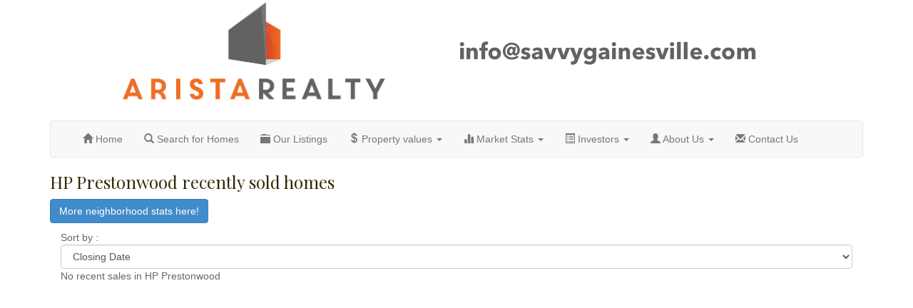

--- FILE ---
content_type: text/html
request_url: https://www.savvygainesville.com/gainesville-homes-sold/area/SW-Gainesville/HP-Prestonwood.html
body_size: 4291
content:
<!DOCTYPE html>
<html lang="en">
  <head>
      <title>HP Prestonwood recently sold homes - Gainesville, FL</title>
  <meta charset="utf-8">
  <meta http-equiv="X-UA-Compatible" content="IE=edge">
  <meta name="viewport" content="width=device-width, initial-scale=1">
<link rel="canonical" href="https://www.savvygainesville.com/gainesville-homes-sold/area/SW-Gainesville/HP-Prestonwood.html" />
  <meta name="description" content="HP Prestonwood recently sold homes and market stats. HP Prestonwood is a subdivision in SW Gainesville.">
<link href="https://fonts.googleapis.com/css?family=Lora%3Aregular%2C%3Aitalic%2C%3A700%2C%3A700italic|Playfair+Display%3Aregular%2C%3Aitalic%2C%3A700%2C%3A700italic%2C%3A900%2C%3A900italic" rel="stylesheet" type="text/css">
  <!--[if lt IE 9]>
      <script src="https://oss.maxcdn.com/libs/html5shiv/3.7.0/html5shiv.js"></script>
      <script src="https://oss.maxcdn.com/libs/respond.js/1.4.2/respond.min.js"></script>
    <![endif]-->
  <link rel="stylesheet" type="text/css" href="https://localhomesearch.scdn6.secure.raxcdn.com/rs/bootstrap/css/bootstrap.css" />
  <link href="https://localhomesearch.scdn6.secure.raxcdn.com/rs/bootstrap/css/offcanvas.css" rel="stylesheet" media="none" onload="if(media!='all')media='all'">
  <link href="https://localhomesearch.scdn6.secure.raxcdn.com/savvygnv/sticky-footer2.css" rel="stylesheet" type="text/css" media="none" onload="if(media!='all')media='all'">
  <link href="https://localhomesearch.scdn6.secure.raxcdn.com/rs/DF_IDX.css" rel="stylesheet" type="text/css" media="none" onload="if(media!='all')media='all'">
    <script src="https://localhomesearch.scdn6.secure.raxcdn.com/rs/jquery-1.10.2.min.js"></script>
    <script src="https://localhomesearch.scdn6.secure.raxcdn.com/rs/bootstrap/js/bootstrap.min.js"></script>
    <script src="https://localhomesearch.scdn6.secure.raxcdn.com/rs/bootstrap/js/offcanvas.js"></script>
<!-- Facebook Pixel Code -->
<script>
  !function(f,b,e,v,n,t,s)
  {if(f.fbq)return;n=f.fbq=function(){n.callMethod?
  n.callMethod.apply(n,arguments):n.queue.push(arguments)};
  if(!f._fbq)f._fbq=n;n.push=n;n.loaded=!0;n.version='2.0';
  n.queue=[];t=b.createElement(e);t.async=!0;
  t.src=v;s=b.getElementsByTagName(e)[0];
  s.parentNode.insertBefore(t,s)}(window, document,'script',
  'https://connect.facebook.net/en_US/fbevents.js');
  fbq('init', '359107514518475');
  fbq('track', 'PageView');
</script>
<noscript><img height="1" width="1" style="display:none"
  src="https://www.facebook.com/tr?id=359107514518475&ev=PageView&noscript=1"
/></noscript>
<!-- End Facebook Pixel Code -->

<!-- Google tag (gtag.js) -->
<script async src="https://www.googletagmanager.com/gtag/js?id=G-182NZ4JGH6"></script>
<script>
  window.dataLayer = window.dataLayer || [];
  function gtag(){dataLayer.push(arguments);}
  gtag('js', new Date());

  gtag('config', 'G-182NZ4JGH6');
</script>

</head>
<body>
<a name="top"></a>
<style>
body { padding-top: 0px; margin-top: -10px; }
p { font:normal 15px/1.5em 'Lora', arial, sans-serif;color:#332704; }
h1 { font:normal 28px/1.2em 'Playfair Display', arial, sans-serif;color:#332704; }h2 { font:normal 24px/1.2em 'Playfair Display', arial, sans-serif;color:#332704; }h3 { font:normal 20px/1.2em 'Playfair Display', arial, sans-serif;color:#332704; }h4 { font:normal 15px/1.2em 'Lora', arial, sans-serif;color:#332704; }h5 { font:normal 14px/1.2em 'Lora', arial, sans-serif;color:#332704; }h6 { font:normal 13px/1.2em 'Lora', arial, sans-serif;color:#332704; }
.ad { border: solid 1px #e1e1e1; padding: 15px; margin-bottom: 15px; }
</style>
<div align="center" class="hidden-xs" style="background: #fff; width:100%;">
<a href="/"><img src="/images/savvyheader.png" border="0" class="img-responsive"></a>
</div>
<div class="visible-xs" style="background: #fff; width:100%;">
<a href="/"><img src="/images/savvyheader2.png" border="0" class="img-responsive"></a>
</div>
<br/>
<div class="container">

    <div class="navbar navbar-default" role="navigation">
      <div class="container">
        <div class="navbar-header">
        <a class="navbar-brand" href="#"></a>
          <button type="button" class="navbar-toggle" data-toggle="collapse" data-target=".navbar-collapse">
            <span class="sr-only">Toggle navigation</span>
            <span class="icon-bar"></span>
            <span class="icon-bar"></span>
            <span class="icon-bar"></span>
          </button>

        </div>
        <div class="collapse navbar-collapse">
          <ul class="nav navbar-nav">
            <li><a href="/"><span class="glyphicon glyphicon-home"></span> Home</a></li>
		    <li><a href="/gidx/"><span class="glyphicon glyphicon-search"></span> Search for Homes</a></li>
           <li ><a href="/ourlistings/"><span class="glyphicon glyphicon-folder-close"></span> Our Listings</a></li>
        <li class="dropdown">
          <a href="javascript:void(0);" class="dropdown-toggle" data-toggle="dropdown" role="button" aria-expanded="false"><span class="glyphicon glyphicon-usd"></span> Property values <span class="caret"></span></a>
    <ul class="dropdown-menu" role="menu">
 <li><a href="/analyzer/">Neighborhood Analyzer</a></li>
 <li><a href="/condos/analyzer/">Condo Analyzer</a></li>
 <li><a href="https://savvygnv.localhomevalue.net/" target="_new">Property <i>eValuator</i></a></li>
 <li><a href="/neighborhood-map/">Gainesville neighborhood map</a></li>
  </ul>
</li>
 <li class="dropdown">
          <a href="#" class="dropdown-toggle" data-toggle="dropdown" role="button" aria-expanded="false"><span class="glyphicon glyphicon-stats"></span> Market Stats <span class="caret"></span></a>
	<ul class="dropdown-menu" role="menu">
<li><a href="/area-stats/">Gainesville/Alachua County stats</a></li>
<li><a href="/neighborhood-stats/">Neighborhood stats</a></li>
<li><a href="/market-report/">Market report</a></li>
<li><a href="/heat/">Market 'heat' map</a></li>
 <li><a href="/neighborhood-map/">Gainesville neighborhood map</a></li>
<li><a href="/price-analyzer/">Price analyzer</a></li>
<li><a href="/north-central-florida-appreciation-rate/">Ocala/Gainesville appreciation rates</a></li>
	</ul>
</li>
	<li class="dropdown">
          <a href="#" class="dropdown-toggle" data-toggle="dropdown" role="button" aria-expanded="false"><span class="glyphicon glyphicon-list-alt"></span> Investors <span class="caret"></span></a>
    <ul class="dropdown-menu" role="menu">
	<li><a href="/real-estate-investor-services/">Investor services</a></li>
    <li><a href="/cashflow/">Cash flow analyzer</a></li>
	</ul>
</li>
        <li class="dropdown">
          <a href="#" class="dropdown-toggle" data-toggle="dropdown" role="button" aria-expanded="false"><span class="glyphicon glyphicon-user"></span> About Us <span class="caret"></span></a>
          <ul class="dropdown-menu" role="menu">
<li><a href="/agents/">Our Agents</a></li>
 <li><a href="/about/links.html">Links</a></li>
 <li><a href="/blog/archive.html">Blog</a></li>
 <li><a href="/list/archive.html">Top lists</a></li>
          </ul>
        </li>
 <li><a href="/contactus.html"><span class="glyphicon glyphicon-envelope"></span> Contact Us</a></li>
          </ul>
        </div><!-- /.nav-collapse -->
      </div><!-- /.container -->
    </div><!-- /.navbar -->

<style>
/*Mobile CSS*/
@media (max-width: 500px) {
	body {
		font-size: 18px;
		line-height: 22px;
	}
	.img-res {
		width: 100%;
	}
}
</style>
<h2>HP Prestonwood recently sold homes</h2>
<script src="https://localhomesearch.scdn6.secure.raxcdn.com/rs/jquery.matchHeight-min.js"></script>

<style>
.bbump { margin-bottom:10px;}
#dfmap {width:100%;height:300px;}
.d { font: 8pt arial; }
.ls { border:1px solid #e0e0e0; min-height:240px; margin-bottom:8px; font-size:12pt;}
p { font:normal 12pt 'Lora', arial, sans-serif;color:#332704; }
</style>

<a href="/neighborhood-analyzer/HP-Prestonwood.html" class="btn btn-primary bbump">More neighborhood stats here!</a><br/>
<div class="col-md-12">
<form>
Sort by : <select class="form-control" onchange="location.href=this.options[this.selectedIndex].value;">
<option value="HP-Prestonwood.html?s=s">Square Feet</option>
<option value="HP-Prestonwood.html?s=r">Price/SqFt</option>
<option value="HP-Prestonwood.html?s=d" selected>Closing Date</option>
<option value="HP-Prestonwood.html?s=p">Price</option>
</select>
</div>

<div class="col-md-12">
No recent sales in HP Prestonwood<br/><br/>
</div>
<div class="col-md-12">
<div id="dfmap"></div>
</div>

<div style="clear:both;"></div>
<br/>
<table>
<tr>
<td align="center">
<img src="https://img.localhomesearch.net/gidx.gif" width="100" border="0">
</td>
<td style="font:8pt arial;">
Data updated on January 26, 2026. Copyright 2026 Gainesville Multiple Listing, Inc. All rights reserved.
</td>
</tr>
</table>
</div></div></div>
<script>
window.onload = function(){
    // x functionality when window loads
	initialize();
}
</script>


<br/>
</div>
<div id="push"></div>
<div id="footer">
<a name="tools"></a>
<div class="container footer zfooter">
<span class="col-md-6">
<h3>Gainesville home searches</h3>
&#149; <a href="/gainesville-homes/area/SW-Gainesville.html">SW Gainesville</a><br/>
&#149; <a href="/gainesville-homes/area/NW-Gainesville.html">NW Gainesville</a><br/>
&#149; <a href="/gainesville-homes/area/SE-Gainesville.html">SE Gainesville</a><br/>
&#149; <a href="/gainesville-homes/area/NE-Gainesville.html">NE Gainesville</a><br/>
&#149; <a href="/gainesville-homes/area/Jonesville.html">Jonesville</a><br/>
&#149; <a href="/gainesville-homes/area/Newberry.html">Newberry</a><br/>
&#149; <a href="/gainesville-homes/area/Alachua.html">Alachua</a><br/>
&#149; <a href="/gainesville-homes/area/Archer.html">Archer</a><br/>
&#149; <a href="/gainesville-homes/area/Micanopy.html">Micanopy</a><br/>
&#149; <a href="/gainesville-homes/area/High-Springs.html">High Springs</a><br/>
&#149; <a href="/gainesville-homes/area/Hawthorne.html">Hawthorne</a><br/>
<h3>Tools</h3>
&#149; <a href="/school-search/">Search homes by school district</a><br/>
&#149; <a href="/haile-plantation/">Haile Plantation: map/info for all neighborhoods</a><br/>
&#149; <a href="/condos/">Gainesville condo complexes</a><br/>
&#149; <a href="/mid-century-modern/">Mid-Century Modern homes in Gainesville</a><br/>
&#149; <a href="/new-construction/">New construction homes in Gainesville</a><br/>
&#149; <a href="/investment-properties/">Investment properties in Gainesville</a><br/>
&#149; <a href="/vintage-homes/">Vintage homes in Gainesville</a><br/>
&#149; <a href="/gainesville-barn-properties/">Gainesville properties with a barn</a><br/>
&#149; <a href="/gainesville-homes-sold/">Recently sold homes in Gainesville/Alachua County</a><br/>
&#149; <a href="/gainesville-condos-sold/">Recently sold condos in Gainesville/Alachua County</a><br/>
<br/>
<b>Price ranges:</b><br/>
&#149; <a href="/gidx/?op=query&proptype=res&price_min=0&price_max=100000">Under $100,000</a><br/>
&#149; <a href="/gidx/?op=query&proptype=res&price_min=100000&price_max=200000">$100,000 - $200,000</a><br/>
&#149; <a href="/gidx/?op=query&proptype=res&price_min=200000&price_max=300000">$200,000 - $300,000</a><br/>
&#149; <a href="/gidx/?op=query&proptype=res&price_min=300000&price_max=400000">$300,000 - $400,000</a><br/>
&#149; <a href="/gidx/?op=query&proptype=res&price_min=400000&price_max=500000">$400,000 - $500,000</a><br/>
&#149; <a href="/gidx/?op=query&proptype=res&price_min=500000&price_max=750000">$500,000 - $750,000</a><br/>
&#149; <a href="/gidx/?op=query&proptype=res&price_min=750000&price_max=1000000">$750,000 - $1M</a><br/>
<br/>
<b>Zip Codes:</b><br/>
&#149; <a href="/gidx/?op=query&proptype=res&zip=32601">Zip code 32601</a><br/>
&#149; <a href="/gidx/?op=query&proptype=res&zip=32605">Zip code 32605</a><br/>
&#149; <a href="/gidx/?op=query&proptype=res&zip=32606">Zip code 32606</a><br/>
&#149; <a href="/gidx/?op=query&proptype=res&zip=32607">Zip code 32607</a><br/>
&#149; <a href="/gidx/?op=query&proptype=res&zip=32608">Zip code 32608</a><br/>
&#149; <a href="/gidx/?op=query&proptype=res&zip=32609">Zip code 32609</a><br/>
&#149; <a href="/gidx/?op=query&proptype=res&zip=32615">Zip code 32615</a><br/>
&#149; <a href="/gidx/?op=query&proptype=res&zip=32640">Zip code 32640</a><br/>
&#149; <a href="/gidx/?op=query&proptype=res&zip=32643">Zip code 32643</a><br/>
&#149; <a href="/gidx/?op=query&proptype=res&zip=32653">Zip code 32653</a><br/>
&#149; <a href="/gidx/?op=query&proptype=res&zip=32656">Zip code 32656</a><br/>
&#149; <a href="/gidx/?op=query&proptype=res&zip=32669">Zip code 32669</a><br/>
</span>
<span class="col-md-6">
<h3>Popular Gainesville neighborhoods</h3>
&#149; <a href="/gainesville-homes/area/Jonesville/Arbor-Greens.html">Arbor Greens</a><br/>
&#149; <a href="/gainesville-homes/area/Jonesville/Belmont.html">Belmont</a><br/>
&#149; <a href="/gainesville-homes/area/NW-Gainesville/Blues-Creek.html">Blues Creek</a><br/>
&#149; <a href="/gainesville-homes/area/NW-Gainesville/Broadmoor.html">Broadmoor</a><br/>
&#149; <a href="/gainesville-homes/area/NW-Gainesville/buckingham/Buckingham-Forest.html">Buckingham Forest</a><br/>
&#149; <a href="/gainesville-homes/area/NW-Gainesville/Capri.html">Capri</a><br/>
&#149; <a href="/gainesville-homes/area/SW-Gainesville/cobblefield/Cobblefield.html">Cobblefield</a><br/>
&#149; <a href="/gainesville-homes/area/NW-Gainesville/Deer-Run.html">Deer Run</a><br/>
&#149; <a href="/gainesville-homes/area/NE-Gainesville/duckpond/Duckpond.html">Duckpond</a><br/>
&#149; <a href="/gainesville-homes/area/NW-Gainesville/Ellis-Park.html">Ellis Park</a><br/>
&#149; <a href="/gainesville-homes/area/SW-Gainesville/Eloise-Gardens.html">Eloise Gardens</a><br/>
&#149; <a href="/gainesville-homes/area/NW-Gainesville/Forest-Ridge.html">Forest Ridge</a><br/>
&#149; <a href="/gainesville-homes/area/SW-Gainesville/country_club/Gainesville-Country-Club.html">Gainesville Country Club</a><br/>
&#149; <a href="/gainesville-homes/area/SW-Gainesville/haile/Haile-Plantation.html">Haile Plantation</a><br/>
&#149; <a href="/gainesville-homes/area/Jonesville/Jockey-Club.html">Jockey Club</a><br/>
&#149; <a href="/gainesville-homes/area/SW-Gainesville/Kenwood.html">Kenwood</a><br/>
&#149; <a href="/gainesville-homes/area/NW-Gainesville/millhopper_stat/Millhopper-Station.html">Millhopper Station</a><br/>
&#149; <a href="/gainesville-homes/area/NW-Gainesville/Northwood.html">Northwood</a><br/>
&#149; <a href="/gainesville-homes/area/SW-Gainesville/Oakmont.html">Oakmont</a><br/>
&#149; <a href="/gainesville-homes/area/SW-Gainesville/Portofino.html">Portofino</a><br/>
&#149; <a href="/gainesville-homes/area/Jonesville/South-Pointe.html">South Pointe</a><br/>
&#149; <a href="/gainesville-homes/area/NW-Gainesville/Springtree.html">Springtree</a><br/>
&#149; <a href="/gainesville-homes/area/SW-Gainesville/Stillwind.html">Stillwind</a><br/>
&#149; <a href="/gainesville-homes/area/NW-Gainesville/Suburban-Heights.html">Suburban Heights</a><br/>
&#149; <a href="/gainesville-homes/area/Jonesville/Town-of-Tioga.html">Town of Tioga</a><br/>
&#149; <a href="/gainesville-homes/area/Alachua/Turkey-Creek.html">Turkey Creek</a><br/>
&#149; <a href="/gainesville-homes/area/Jonesville/Turnberry-Lake.html">Turnberry Lake</a><br/>
&#149; <a href="/gainesville-homes/area/SW-Gainesville/Valwood.html">Valwood</a><br/>
&#149; <a href="/gainesville-homes/area/NW-Gainesville/Wellington.html">Wellington</a><br/>
&#149; <a href="/gainesville-homes/area/SW-Gainesville/Wilds-Plantation.html">Wilds Plantation</a><br/>
&#149; <a href="/gainesville-homes/area/SW-Gainesville/Willow-Oak-Plantation.html">Willow Oak Plantation</a><br/>
<h3>Other nearby areas</h3>
&#149; <a href="https://www.savvyocala.com">Ocala</a><br/>
&#149; <a href="https://realestatedunnellon.com">Dunnellon</a><br/>
</span>

<div style="clear:both;"/>
<br/><br/>
&copy; 2026 Savvy and Company, LLC &#149; 
<a href="/sitemap.html">Sitemap</a> 
&#149; <a href="/blog/archive.html">Blog</a> &nbsp; 
<a href="https://www.facebook.com/savvygainesville"><img src="/images/facebook.png" border="0" height="32" width="32"></a> &nbsp; <a href="https://www.twitter.com/savvyGNV"><img src="/images/twitter.png" border="0" height="32" width="32"></a> &nbsp; <a href="https://www.youtube.com/channel/UCCOGR_0rgTg0hsVV8sjQGPw"><img src="/images/youtube.png" border="0" height="32" width="32"></a>


</div>
</div>
</body></html>




--- FILE ---
content_type: application/javascript
request_url: https://localhomesearch.scdn6.secure.raxcdn.com/rs/bootstrap/js/offcanvas.js
body_size: -156
content:
// JavaScript Document

$(document).ready(function() {
  $('[data-toggle=offcanvas]').click(function() {
    $('.row-offcanvas').toggleClass('active');
  });
});